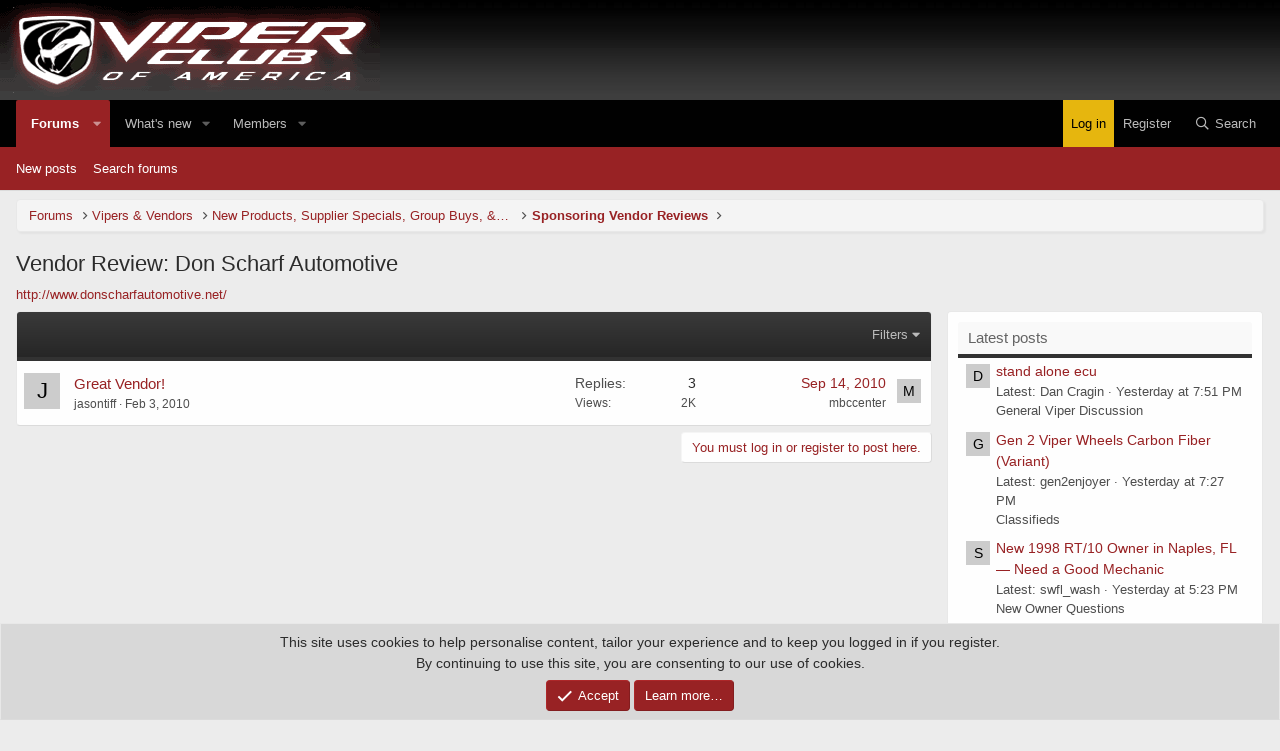

--- FILE ---
content_type: text/html
request_url: https://api.intentiq.com/profiles_engine/ProfilesEngineServlet?at=39&mi=10&dpi=936734067&pt=17&dpn=1&iiqidtype=2&iiqpcid=64aaffed-2596-49dd-84db-14a45e3807ec&iiqpciddate=1769172214056&pcid=213d88a8-6fd7-42c5-aa54-85c135c1eb80&idtype=3&gdpr=0&japs=false&jaesc=0&jafc=0&jaensc=0&jsver=0.33&testGroup=A&source=pbjs&ABTestingConfigurationSource=group&abtg=A&vrref=https%3A%2F%2Fwww.viperclub.org
body_size: 57
content:
{"abPercentage":97,"adt":1,"ct":2,"isOptedOut":false,"data":{"eids":[]},"dbsaved":"false","ls":true,"cttl":86400000,"abTestUuid":"g_68ae3b4f-1e11-4839-bb99-11ef0c66567c","tc":9,"sid":-716825158}

--- FILE ---
content_type: text/css; charset=utf-8
request_url: https://www.viperclub.org/vca/css.php?css=public%3Anotices.less%2Cpublic%3Ashare_controls.less%2Cpublic%3Astructured_list.less%2Cpublic%3Aextra.less&s=15&l=1&d=1755283552&k=4250468ea9ecca2289d5ff8a6f0b3679e10c8442
body_size: 5049
content:
@charset "UTF-8";

/********* public:notices.less ********/
.notices{list-style:none;margin:0;padding:0}.notices.notices--block .notice{margin-bottom:7.5px}.notices.notices--floating{margin:0 20px 0 auto;width:300px;max-width:100%;z-index:800}@media (max-width:340px){.notices.notices--floating{margin-right:10px}}.notices.notices--floating .notice{margin-bottom:20px}.notices.notices--scrolling{display:flex;align-items:stretch;overflow:hidden;border-width:1px;border-style:solid;border-top-color:#e8e8e8;border-right-color:#e8e8e8;border-bottom-color:#dbdbdb;border-left-color:#e8e8e8;margin-bottom:7.5px}.block--category .notices.notices--scrolling .block-header,.p-body-sidebar .notices.notices--scrolling .block-minorHeader{border-bottom:4px solid #982224}.notices.notices--scrolling.notices--isMulti{margin-bottom:27.5px}.notices.notices--scrolling .notice{width:100%;flex-grow:0;flex-shrink:0;border:none}.noticeScrollContainer{margin-bottom:7.5px}.noticeScrollContainer .lSSlideWrapper{border-width:1px;border-style:solid;border-top-color:#e8e8e8;border-right-color:#e8e8e8;border-bottom-color:#dbdbdb;border-left-color:#e8e8e8}.block--category .noticeScrollContainer .lSSlideWrapper .block-header,.p-body-sidebar .noticeScrollContainer .lSSlideWrapper .block-minorHeader{border-bottom:4px solid #982224}.noticeScrollContainer .notices.notices--scrolling{border:none;margin-bottom:0}.notice{position:relative;border-width:1px;border-style:solid;border-top-color:#e8e8e8;border-right-color:#e8e8e8;border-bottom-color:#dbdbdb;border-left-color:#e8e8e8}.notice:before,.notice:after{content:" ";display:table}.notice:after{clear:both}.block--category .notice .block-header,.p-body-sidebar .notice .block-minorHeader{border-bottom:4px solid #982224}.notice.notice--primary{color:#2c2c2c;background:#d8d8d8}.notice.notice--accent{color:#959595;background:#d1d1d1}.notice.notice--accent a:not(.button--notice){color:#818181}.notice.notice--dark{color:#fefefe;border:none;background:#141414}.notice.notice--dark a:not(.button--notice){color:#b4b4b4}.notice.notice--light{color:#141414;background:#fefefe}.notice.notice--light a:not(.button--notice){color:#828282}.notice.notice--enablePush{display:none}@media (max-width:900px){.notice.notice--enablePush{padding:4px 4px 8px;font-size:13px}}@media (max-width:900px){.notice.notice--cookie .notice-content{padding:4px 4px 8px;font-size:12px}.notice.notice--cookie .notice-content .button--notice{font-size:12px;padding:4px 6px}.notice.notice--cookie .notice-content .button--notice .button-text{font-size:12px}}.notice.notice--cookieAdvanced .notice-content{padding:1em 0}.notice.notice--cookieAdvanced .notice-content .u-pageCentered{display:grid;grid-template-columns:1fr 316px;gap:10px;align-items:end}@media (max-width:650px){.notice.notice--cookieAdvanced .notice-content .u-pageCentered{display:block}}.notice.notice--cookieAdvanced .notice-content h2{margin:0}.notice.notice--cookieAdvanced .notice-content .button{width:100%;margin:.5em 0;font-weight:bold}.notice.notice--cookieAdvanced .notice-content form.is-active{display:contents;grid-column:span 2}.notice.notice--cookieAdvanced .notice-content form.is-active .formRow.formRow--fullWidth>dd{padding-left:0;padding-right:0}.notice.notice--cookieAdvanced .notice-content form:not(.is-active){display:none}.notices--block .notice{font-size:14px;border-radius:4px}.notices--floating .notice{font-size:12px;border-radius:4px;box-shadow:1px 1px 3px rgba(0,0,0,0.25)}.notices--floating .notice.notice--primary{background-color:rgba(216,216,216,0.8)}.notices--floating .notice.notice--accent{background-color:rgba(209,209,209,0.8)}.notices--floating .notice.notice--dark{background-color:rgba(20,20,20,0.8)}.notices--floating .notice.notice--light{background-color:rgba(254,254,254,0.8)}.has-js .notices--floating .notice{display:none}.notice.notice--hasImage .notice-content{margin-left:64px;min-height:64px}@media (max-width:900px){.notice.notice--hidewide:not(.is-vis-processed){display:none;visibility:hidden}}@media (max-width:650px){.notice.notice--hidemedium:not(.is-vis-processed){display:none;visibility:hidden}}@media (max-width:480px){.notice.notice--hidenarrow:not(.is-vis-processed){display:none;visibility:hidden}}.notice-image{float:left;padding:8px 0 8px 8px}.notice-image img{max-width:48px;max-height:48px}.notice-content{padding:8px}.notice-content a.notice-dismiss{float:right;color:inherit;font-size:16px;line-height:1;height:1em;box-sizing:content-box;padding:0 0 5px 5px;opacity:.5;-webkit-transition: opacity .25s ease;transition: opacity .25s ease;cursor:pointer}.notice-content a.notice-dismiss:before{font-family:'Font Awesome 5 Pro';font-size:inherit;font-style:normal;font-weight:400;text-rendering:auto;-webkit-font-smoothing:antialiased;-moz-osx-font-smoothing:grayscale;content:"\f00d";width:.75em;display:inline-block;text-align:center}.notice-content a.notice-dismiss:hover{text-decoration:none;opacity:1}.notices--floating .notice-content a.notice-dismiss{font-size:14px}

/********* public:share_controls.less ********/
.shareButtons:before,.shareButtons:after{content:" ";display:table}.shareButtons:after{clear:both}.shareButtons--iconic .shareButtons-buttons{display:grid;grid-template-columns:repeat(auto-fill, minmax(35px, 1fr))}.shareButtons-label{float:left;margin-right:3px;color:#4f4f4f;min-height:35px;line-height:35px}.shareButtons-button{float:left;margin-right:3px;padding:6px;color:#4f4f4f;font-size:20px;line-height:20px;white-space:nowrap;min-width:35px;border-radius:2px;background-color:transparent;-webkit-transition: all .25s ease;transition: all .25s ease}.shareButtons-button:last-of-type{margin-right:0}.shareButtons-button:hover{text-decoration:none;color:white}.shareButtons-button>i{display:inline-block;vertical-align:middle;font-family:'Font Awesome 5 Pro';font-size:inherit;font-style:normal;font-weight:400;text-rendering:auto;-webkit-font-smoothing:antialiased;-moz-osx-font-smoothing:grayscale}.shareButtons-button.shareButtons-button--brand>i{font-family:'Font Awesome 5 Brands';font-size:inherit;font-style:normal;font-weight:400;text-rendering:auto;-webkit-font-smoothing:antialiased;-moz-osx-font-smoothing:grayscale}.shareButtons-button>span{font-weight:400;font-size:14px}.shareButtons--iconic .shareButtons-button{text-align:center}.shareButtons--iconic .shareButtons-button>i{min-width:20px}.shareButtons--iconic .shareButtons-button>svg{vertical-align:middle}.shareButtons--iconic .shareButtons-button>span{position:absolute;height:1px;width:1px;margin:-1px;padding:0;border:0;clip:rect(0 0 0 0);overflow:hidden}.shareButtons-button.shareButtons-button--facebook:hover{background-color:#3B5998}.shareButtons-button.shareButtons-button--facebook>i:before{content:"\f39e";width:1.28571429em;display:inline-block;text-align:center}.shareButtons-button.shareButtons-button--twitter:hover{background-color:#000000}.shareButtons-button.shareButtons-button--twitter>i:before{content:"\f099";width:1.28571429em;display:inline-block;text-align:center}.shareButtons-button.shareButtons-button--pinterest:hover{background-color:#bd081c}.shareButtons-button.shareButtons-button--pinterest>i:before{content:"\f231";width:1.28571429em;display:inline-block;text-align:center}.shareButtons-button.shareButtons-button--tumblr:hover{background-color:#35465c}.shareButtons-button.shareButtons-button--tumblr>i:before{content:"\f173";width:1.28571429em;display:inline-block;text-align:center}.shareButtons-button.shareButtons-button--reddit:hover{background-color:#FF4500}.shareButtons-button.shareButtons-button--reddit>i:before{content:"\f281";width:1.28571429em;display:inline-block;text-align:center}.shareButtons-button.shareButtons-button--whatsApp:hover{background-color:#25D366}.shareButtons-button.shareButtons-button--whatsApp>i:before{content:"\f232";width:1.28571429em;display:inline-block;text-align:center}.shareButtons-button.shareButtons-button--email:hover{background-color:#1289ff}.shareButtons-button.shareButtons-button--email>i:before{content:"\f0e0";width:1.28571429em;display:inline-block;text-align:center}.shareButtons-button.shareButtons-button--share{cursor:pointer}.shareButtons-button.shareButtons-button--share:hover{background-color:#787878}.shareButtons-button.shareButtons-button--share>i:before{content:"\f1e0";width:1.28571429em;display:inline-block;text-align:center}.shareButtons-button.shareButtons-button--link{cursor:pointer}.shareButtons-button.shareButtons-button--link:hover{background-color:#787878}.shareButtons-button.shareButtons-button--link>i:before{content:"\f0c1";width:1.28571429em;display:inline-block;text-align:center}.shareButtons-button.is-hidden{display:none}.shareInput{margin-bottom:5px}.shareInput:last-child{margin-bottom:0}.shareInput-label{font-size:13px}.shareInput-label:after{content:":"}.shareInput-label.is-sentence:after{content:""}.shareInput-button{color:#982224;cursor:pointer}.shareInput-button>i{display:inline-block;vertical-align:middle;font-family:'Font Awesome 5 Pro';font-size:inherit;font-style:normal;font-weight:400;text-rendering:auto;-webkit-font-smoothing:antialiased;-moz-osx-font-smoothing:grayscale}.shareInput-button>i:before{content:"\f0c5";width:1.28571429em;display:inline-block;text-align:center}.shareInput-button.is-hidden{display:none}.shareInput-input{font-size:13px}@media (max-width:568px){.shareInput-input{font-size:16px}}.shareInput-button.is-hidden+.shareInput-input{border-radius:4px}

/********* public:structured_list.less ********/
.structItemContainer{border-collapse:collapse;list-style:none;margin:0;padding:0;width:100%}.structItemContainer>.structItem:first-child,.structItemContainer>.structItemContainer-group:first-child>.structItem:first-child{border-top:none}.structItem{display:table;table-layout:fixed;border-collapse:collapse;border-top:1px solid #e8e8e8;list-style:none;margin:0;padding:0;width:100%}.structItem.is-highlighted,.structItem.is-moderated{background:#d8d8d8}.structItem.is-deleted{opacity:.7}.structItem.is-deleted .structItem-title>*{text-decoration:line-through}.structItem.is-mod-selected{background:#dedede;opacity:1}.structItem-cell{display:table-cell;vertical-align:top;padding:8px 7px}.structItem--middle .structItem-cell{vertical-align:middle}.structItem-cell.structItem-cell--vote{width:54px}.structItem-cell.structItem-cell--icon{width:50px;position:relative}.structItem-cell.structItem-cell--icon.structItem-cell--iconExpanded{width:62px}.structItem-cell.structItem-cell--icon.structItem-cell--iconEnd{width:38px;padding-left:3.5px}.structItem-cell.structItem-cell--icon.structItem-cell--iconEnd .structItem-iconContainer{padding-top:6px}.structItem-cell.structItem-cell--icon.structItem-cell--iconFixedSmall{width:74px}.structItem-cell.structItem-cell--icon.structItem-cell--iconFixedSmallest{width:38px}.structItem-cell.structItem-cell--icon .solutionIcon{padding-left:0;padding-right:0}.structItem-cell.structItem-cell--meta{width:135px}.structItem-cell.structItem-cell--latest{width:190px;text-align:right}.structItem-iconContainer{position:relative}.structItem-iconContainer img{display:block;width:100%}.structItem-iconContainer .avatar{width:36px;height:36px;font-size:22px}.structItem-iconContainer .avatar.avatar--xxs{width:24px;height:24px;font-size:14px}.structItem-iconContainer .structItem-secondaryIcon{position:absolute;right:-5px;bottom:-5px;width:20px;height:20px;font-size:12px}.structItem-cell--iconExpanded .structItem-iconContainer .avatar{width:48px;height:48px;font-size:29px}.structItem-cell--iconExpanded .structItem-iconContainer .structItem-secondaryIcon{width:22px;height:22px;font-size:13px}.structItem-title{font-size:15px;font-weight:400;margin:0;padding:0}.structItem-title .label{font-weight:400}.is-unread .structItem-title{font-weight:700}.structItem-minor{font-size:12px;color:#4f4f4f}.structItem-minor a{color:inherit;text-decoration:none}.structItem-minor a:hover{text-decoration:underline}.structItem-parts{list-style:none;margin:0;padding:0;display:inline}.structItem-parts>li{display:inline;margin:0;padding:0}.structItem-parts>li:nth-child(even){color:#4f4f4f}.structItem-parts>li:before{content:"\00B7\20"}.structItem-parts>li:first-child:before{content:"";display:none}.structItem-pageJump{margin-left:8px;font-size:12px}.structItem-pageJump a{color:#4f4f4f;background:#f9f9f9;border:1px solid #e8e8e8;text-decoration:none;border-radius:2px;padding:0 3px;opacity:.5;-webkit-transition: all .25s ease;transition: all .25s ease}.structItem:hover .structItem-pageJump a,.has-touchevents .structItem-pageJump a{opacity:1}.structItem-pageJump a:hover{text-decoration:none;background:#fefefe}.structItem-statuses,.structItem-extraInfo{list-style:none;margin:0;padding:0;float:right}.structItem-statuses>li,.structItem-extraInfo>li{float:left;margin-left:8px}.structItem-statuses input[type=checkbox],.structItem-extraInfo input[type=checkbox]{vertical-align:-2px}.structItem-statuses .reactionSummary{vertical-align:-2px}.structItem-extraInfo .reactionSummary{vertical-align:middle}.structItem-status::before{font-family:'Font Awesome 5 Pro';font-size:inherit;font-style:normal;font-weight:400;text-rendering:auto;-webkit-font-smoothing:antialiased;-moz-osx-font-smoothing:grayscale;display:inline-block;font-size:90%;color:#4f4f4f}.structItem-status--deleted::before{content:"\f2ed";width:.875em;display:inline-block;text-align:center}.structItem-status--locked::before{content:"\f023";width:.875em;display:inline-block;text-align:center}.structItem-status--moderated::before{content:"\f132";width:1em;display:inline-block;text-align:center;color:#818181}.structItem-status--redirect::before{content:"\f08e";width:1em;display:inline-block;text-align:center}.structItem-status--starred::before{content:"\f005";width:1.125em;display:inline-block;text-align:center;color:#b8b8b8}.structItem-status--sticky::before{content:"\f08d";width:.75em;display:inline-block;text-align:center}.structItem-status--watched::before{content:"\f0f3";width:.875em;display:inline-block;text-align:center}.structItem-status--solved::before{content:"\f058";width:1em;display:inline-block;text-align:center;color:#63b265}.structItem-status--attention::before{content:"\f0a1";width:1.125em;display:inline-block;text-align:center;color:#818181}.structItem-status--upvoted::before{content:"\f164";width:1em;display:inline-block;text-align:center}.structItem-status--downvoted::before{content:"\f165";width:1em;display:inline-block;text-align:center}.structItem.structItem--note{color:#2c2c2c;background:#d8d8d8;color:#982224}.structItem.structItem--note .structItem-cell{padding-top:4px;padding-bottom:4px;font-size:12px;text-align:center}@media (max-width:900px){.structItem-cell{vertical-align:top}.structItem-cell.structItem-cell--meta{width:115px;font-size:12px}.structItem-cell.structItem-cell--latest{width:140px;font-size:12px}}@media (max-width:650px){.structItem-cell+.structItem-cell.structItem-cell--icon{padding-left:0;width:43px}.structItem-cell.structItem-cell--main,.structItem-cell.structItem-cell--newThread{display:block;padding-bottom:.2em}.structItem-cell+.structItem-cell.structItem-cell--main,.structItem-cell+.structItem-cell.structItem-cell--newThread{padding-left:0}.structItem-cell.structItem-cell--meta{display:block;width:auto;float:left;padding-top:0;padding-left:0;padding-right:0;color:#4f4f4f}.structItem-cell.structItem-cell--meta .structItem-minor{display:none}.structItem-cell.structItem-cell--meta .pairs>dt,.structItem-cell.structItem-cell--meta .pairs>dd{display:inline;float:none;margin:0}.structItem-cell.structItem-cell--latest{display:block;width:auto;float:left;padding-top:0;padding-left:0}.structItem-cell.structItem-cell--latest:before{content:"\00A0\00B7\20";color:#4f4f4f}.structItem-cell.structItem-cell--latest a{color:#4f4f4f}.structItem-cell.structItem-cell--latest .structItem-minor{display:none}.structItem-cell.structItem-cell--iconEnd{display:none}.structItem-pageJump,.structItem-extraInfoMinor{display:none}.is-unread .structItem-latestDate{font-weight:400}}@media (max-width:480px){.structItem-parts .structItem-startDate{display:none}.structItem.structItem--quickCreate .structItem-cell--icon,.structItem.structItem--quickCreate .structItem-cell--vote{display:none}.structItem.structItem--quickCreate .structItem-cell--newThread{padding-left:7px;padding-bottom:7px}}

/********* public:extra.less ********/
.p-nav-list .p-navEl.is-selected .p-navEl-splitTrigger{display:inline;position:relative}.p-nav-list .p-navEl.is-selected .p-navEl-link.p-navEl-link--splitMenu{padding-right:5px}.p-nav-list .p-navEl.is-selected:hover,.p-nav-list .p-navEl.is-selected .p-navEl-link:hover,.p-nav-list .p-navEl.is-selected .p-navEl-splitTrigger:hover{text-decoration:none;background:#242424;color:#bababa}.p-nav-opposite .p-navgroup-link:hover{text-decoration:none;background:#242424;color:#bababa}.header-right img{display:block}.p-nav-opposite .p-account .p-navgroup-link--logIn{background:#e6b60e;color:#000;border-radius:0}.p-nav-opposite .p-account .p-navgroup-link--logIn:hover{background:#cea30d}.avatar.avatar--default.avatar--default--dynamic,.avatar.avatar--default.avatar--default--text{background:#CCC !important;color:#000 !important}.p-body-sidebar .block-container{padding:10px}.p-body-sidebar .block-container .block-minorHeader{border-bottom:4px solid #323232;background:#f9f9f9;padding:5px 10px;color:#646464}.block-filterBar{border-bottom:4px solid #323232}.block--category .block-container{border-radius:4px;border:1px solid #dbdbdb}@media (max-width:650px){.block--category .block-container{border-radius:0;border-right-width:0;border-left-width:0}}.block--category .block-container .block-header{position:relative}.block--category .block-container .block-header .block-desc{display:none}.block--category .block-container .block-header:after{background:url(/vca/data/styles/14/styles/viperclub/xenforo/cat_right.png) no-repeat center top;height:31px;width:96px;position:absolute;right:0;top:0}.p-body-main--withSidebar .p-body-content{padding-right:15px}@media (max-width:900px){.p-body-main--withSidebar .p-body-content{padding-right:0}}.node-icon,.node-stats{background:#f9f9f9}.node-icon{background:#f9f9f9}.node-stats{width:160px;border-right:1px solid #e8e8e8;border-left:1px solid #e8e8e8}.node-title{font-weight:500}.block-body .node-icon{padding-right:10px;width:70px}.block-body .node-icon i{width:55px;height:45px;line-height:45px;font-size:24px}.message-userExtras{margin-top:10px;background:#fefefe;padding:5px 10px}.message-userExtras dl{font-size:11px}.message-avatar .avatar.avatar--l{max-width:140px;max-height:140px}.message--post .message-attribution{font-size:15px;color:#FFF;font-weight:700;background:#323232 url("/vca/data/styles/14/styles/viperclub/xenforo/cat_back.png");border-bottom:1px solid #e8e8e8;background-repeat:repeat-x;background-position:center bottom;background-size:auto 100%;font-size:14px;font-weight:400;padding:6px 8px}.p-footer .p-footer-row{margin-bottom:0}.p-footer .p-footer-copyright{margin-top:0;text-align:left}.custom-footer{display:flex;flex-wrap:wrap;align-items:stretch;width:auto;border-top:1px solid #e8e8e8;margin-top:15px}.custom-footer .custom-footer-block{flex:1 1 25%;padding-right:10px;font-size:13px;min-width:200px}@media (max-width:900px){.custom-footer .custom-footer-block{min-width:0;flex:1 1 50%}.custom-footer .custom-footer-block:nth-of-type(4),.custom-footer .custom-footer-block:nth-of-type(2){padding-right:0}}.custom-footer .custom-footer-block h3{font-size:15px}@media (max-width:900px){.custom-footer .custom-footer-block h3{font-size:13px}}.custom-footer .custom-footer-block:last-of-type{padding-right:0}.custom-footer .custom-footer-block ul{list-style:none;margin:0;padding:0}.custom-footer .custom-footer-block ul a{padding:8px 0px;display:block}@media (max-width:900px){.custom-footer .custom-footer-block ul a{padding:6px 0px}}.p-breadcrumbs{padding:6px 12px;border:1px solid #e8e8e8;border-radius:4px;background:#f4f4f4;box-shadow:2px 2px 2px rgba(0,0,0,0.04);margin-bottom:15px}.structItem>div{padding-top:12px;padding-bottom:12px}.fr-element a,.bbWrapper a{color:#982224}.fr-element a:hover,.bbWrapper a:hover{color:#891f21}.bbWrapper .bbCodeBlock-title a,.bbWrapper .bbCodeBlock-expandLink a,.message-signature .bbWrapper a{color:inherit}.structItemContainer-group.structItemContainer-group--sticky:before,.structItemContainer-group.structItemContainer-group--sticky:after{display:block;padding:6px 8px;background:#d8d8d8;color:#000}.structItemContainer-group.structItemContainer-group--sticky:before{content:"Sticky Threads"}.structItemContainer-group.structItemContainer-group--sticky:after{content:"Threads"}.menu-row.menu-row--clickable:hover{color:#c22b2e;text-decoration:none;background:#f9f9f9}.block .block-outer:not(.block-outer--after) .pageNavWrapper:not(.pageNavWrapper--forceShow){display:block}.block--messages .message+.message{margin-top:15px}.block--messages .message+.message .message-body{margin-top:0}@media (min-width:651px){.block--messages .message+.message .message-body{min-height:100px}}.actionBar-action.actionBar-action--mq.is-selected{background:#f9f9f9}@media (min-width:651px){.block--messages .message{background:transparent;border-width:0}.block--messages .message .message-cell.message-cell--main{background:#fefefe;border:1px solid #e8e8e8;padding:6px 8px;margin-left:10px}.block--messages .message .message-userArrow{right:-11px}.message-cell.message-cell--user{background:transparent;border-width:0;padding:0}.message-cell.message-cell--user .message-user{background:#f9f9f9;border:1px solid #e8e8e8;padding:8px}.userBanner{margin-left:-12px;margin-right:-12px;border-radius:4px}.userBanner-before{border-top-left-radius:3px;left:0}.userBanner-after{border-top-right-radius:3px;right:0}.userBanner span{position:absolute;width:5px;height:4px;background-color:inherit;margin:-3px}.message-userBanner .userBanner{display:block;margin-top:3px}}.subNodeMenu .subNodeLink:hover{color:#c22b2e;text-decoration:none;background:#f9f9f9}.p-footer .p-footer-rssLink .fa-rss,a.p-footer-rssLink>span{color:#000}@media (max-width:650px){.bbWrapper{font-size:16px}.structItem-pageJump{display:inline}}@media (max-width:380px){.p-header{height:auto}}@media (max-width:900px){.header-right{display:none}}@media (max-width:650px){.p-nav-smallLogo{display:none !important}.p-header-logo{max-width:none !important}.p-pageWrapper .p-header{display:block}.p-nav .p-nav-menuTrigger{padding-top:5px;padding-bottom:5px}}

--- FILE ---
content_type: text/plain; charset=utf-8
request_url: https://ads.adthrive.com/http-api/cv2
body_size: 4024
content:
{"om":["07qjzu81","088iw0y0","0929nj63","0FNiGn--56E","0a8iramy","0av741zl","0iyi1awv","0pycs8g7","0sm4lr19","0tgj3gqz","0z2q3gf2","1","10011/168b08762f91180e1df5cf476e12f4b7","10011/855b136a687537d76857f15c0c86e70b","1011_302_56233481","1011_302_56233576","10ua7afe","11142692","11896988","12010084","12010088","12168663","124682_667","124684_210","124844_23","124853_8","12850756","13un7jsm","1610338926","17_24767210","1891/84813","1891/84814","1ktgrre1","1r7rfn75","201839498","202d4qe7","206_501425","2132:45327624","2132:45999649","21u3bzbm","2249:650628539","2249:662425279","2249:691910064","2249:703330140","2307:0929nj63","2307:0av741zl","2307:0ea6rrya","2307:0pycs8g7","2307:4npk06v9","2307:74scwdnj","2307:794di3me","2307:7fmk89yf","2307:7xb3th35","2307:8linfb0q","2307:8orkh93v","2307:9ign6cx0","2307:9t6gmxuz","2307:bu0fzuks","2307:cv0h9mrv","2307:e49ssopz","2307:fevt4ewx","2307:fqeh4hao","2307:ge4000vb","2307:gn3plkq1","2307:hlx2b72j","2307:hswgcqif","2307:ipnvu7pa","2307:iwc7djbc","2307:ixtrvado","2307:l2j3rq3s","2307:m6rbrf6z","2307:ouycdkmq","2307:pi9dvb89","2307:r5pphbep","2307:s2ahu2ae","2307:s4s41bit","2307:tusooher","2307:ubjltf5y","2307:wt0wmo2s","2307:wwo5qowu","2307:xnfnfr4x","2307:zvdz58bk","23786257","2409_25495_176_CR52092918","2409_25495_176_CR52092921","2409_25495_176_CR52092923","2409_25495_176_CR52175340","2409_25495_176_CR52178316","2409_25495_176_CR52186411","248485108","248493040","248496106","2540:3461351","25_53v6aquw","25_8b5u826e","25_ti0s3bz3","25_yi6qlg3p","2636_1101777_7764-1036199","2636_1101777_7764-1036209","2636_1101777_7764-1036210","2676:85393202","2676:85987470","28925636","28933536","29402249","29414696","2974:7171666","2974:8168479","2goa9794","308_125204_13","33145646","3335_25247_700109389","3335_25247_700109391","34018583","3490:CR52175339","3646_185414_T26335189","3658_15032_fevt4ewx","3658_15078_4npk06v9","3658_15078_7yj1wi4i","3658_15078_ce0kt1sn","3658_15078_fqeh4hao","3658_18008_dfru8eib","3658_18008_hswgcqif","3658_22079_niaytq9d","3658_645259_T26437155","377359969","37cerfai","381513943572","3822:24417995","3bfvzjl5","3hkzqiet","3xh2cwy9","3zvv1o7w","409_216366","409_216416","409_225978","409_227226","42604842","43919985","43a7ptxe","44629254","45v886tf","47370259","47869802","481703827","485027845327","49064328","49123013","4etfwvf1","4evupkbi","4fk9nxse","4lrf5n54","501422","501425","5126500501","51372397","51372434","5316_139700_44d12f53-720c-4d77-aa3f-2c657f68dcfa","5316_139700_bd0b86af-29f5-418b-9bb4-3aa99ec783bd","5316_139700_e57da5d6-bc41-40d9-9688-87a11ae6ec85","53v6aquw","542557320","546803","549410","55090456","5510:bxx2ali1","5510:cymho2zs","5510:fz6wn1e1","5510:mznp7ktv","5510:ouycdkmq","5510:quk7w53j","5510:y4hjcn9o","55167461","55344524","55726028","55726194","557_409_216396","557_409_220139","557_409_220343","557_409_223589","557_409_228054","557_409_228055","557_409_230731","55826909","56018481","56341213","59664270","59856354","5989_1799740_703656485","5iujftaz","5my41lud","5s8wi8hf","6026588609","609577512","618576351","618876699","61900466","619089559","61916211","61916223","61926845","61932920","61932933","62019442","6226505231","6226505239","62584628","627309156","627309159","627506494","62799585","628015148","628086965","628153053","628153173","628222860","628223277","628360579","628360582","628444259","628444349","628444433","628444439","628456310","628622163","628622172","628622241","628622244","628622247","628622250","628683371","628687043","628687157","628687460","628687463","628803013","628841673","629007394","629009180","629167998","629168001","629168010","629168565","629171196","629171202","629234167","629255550","62946743","62976224","62978887","62981822","630137823","63058606","63065435","63079495","630928655","63100589","6329018","6329020","6365_61796_685193681490","6365_61796_685193681505","6365_61796_741594892944","6365_61796_792723111028","63barbg1","63t6qg56","663293625","663293761","680_99480_700109379","680_99480_700109383","680_99480_700109389","680_99480_700109391","694912939","697525780","697525832","6mj57yc0","700109383","700109389","700109393","700109399","705115233","705115332","705116521","705119942","705127202","705177193","705571343","705571398","707705230","707868621","732157690215","732500814895","7354_229128_85939019","74243_74_17414991","74243_74_17727979","74243_74_18364062","74243_74_18364134","7732580","781523606398","786935973586","78827816","78827881","792518230556","794di3me","7969_149355_45919811","7969_149355_45999649","7a0tg1yi","7cmeqmw8","7exo1dkh","7fdb39zj","7fmk89yf","7mohkjUvB6I","7qIE6HPltrY","7qevw67b","7qeykcdm","7umvti6j","7x8f326o","7xb3th35","7xh7duqo","8152859","8152878","8152879","8154365","81x4dv6q","82286845","85943184","85943187","85943190","85943199","86434096","86434663","8666/7cd4d5087da37c02cd8f72043b73ba5e","86745091","8831024240_564549740","8orkh93v","9057/0328842c8f1d017570ede5c97267f40d","9057/211d1f0fa71d1a58cabee51f2180e38f","9057/37a3ff30354283181bfb9fb2ec2f8f75","9ign6cx0","9pnds6v0","9t6gmxuz","9uox3d6i","CN4z0sMhOO8","QfA7SIOeni8","a1vt6lsg","a2uqytjp","a7wye4jw","ag5h5euo","aq298iiztpw","aqiiztpw","aw234wxi","axw5pt53","b90cwbcd","bd5xg6f6","bn278v80","bpecuyjx","bxx2ali1","byhpa0k9","c-Mh5kLIzow","c25t9p0u","cc3ce0d36e06013a4aeebdc8d5e7920e_2","cd40m5wq","cmpalw5s","cr-Bitc7n_p9iw__vat__49i_k_6v6_h_jce2vm6d_DqiOfdjrj","cr-Bitc7n_p9iw__vat__49i_k_6v6_h_jce2vm6d_N4Vbydjrj","cr-Bitc7n_p9iw__vat__49i_k_6v6_h_jce2vm6d_U5356gokm","cr-Bitc7n_p9iw__vat__49i_k_6v6_h_jce2vm6d_awO4pgokm","cr-Bitc7n_p9iw__vat__49i_k_6v6_h_jce2vm6d_ckZpqgokm","cr-Bitc7n_p9iw__vat__49i_k_6v6_h_jce2vm6d_d14BLdjrj","cr-ax6bdvhrubwe","cr-f6puwm2w27tf1","cr-f6puwm2x27tf1","cr-f6puwm2yu7tf1","cr-f6uw2d0xz7tmu","cr-flbd4mx4ubxe","cr-g7ywwk7qvft","cr-y4xxab8lubwe","cr223-e8rz0d0qxeu","cv0h9mrv","cymho2zs","d9f6t30y","ddd2k10l","dfru8eib","dmoplxrm","dsugp5th","duxvs448","e1qdkqyh","e38qsvko","e4zt08h4","edkk1gna","fcn2zae1","fevt4ewx","fj3srhfo","fjp0ceax","fq298eh4hao","fqeh4hao","fy5qcztw","fypjkbk7","gn3plkq1","gsez3kpt","hPuTdMDQS5M","hffavbt7","hlx2b72j","hrwidqo8","hswgcqif","hueqprai","i2aglcoy","i90isgt0","iiu0wq3s","iwc7djbc","ixtrvado","jd035jgw","jsmsbpnw","kk5768bd","klqiditz","kpqczbyg","kz8629zd","l4298mj1tyl","l4mj1tyl","lqdvaorh","lyop61rm","m6rbrf6z","m6t1h1z5","mdhhxn07","mk19vci9","mmr74uc4","mne39gsk","mznp7ktv","n3298egwnq7","n3egwnq7","n5qy4p52","nDEslD5DCrE","nmrms1vr","nrlkfmof","nv0uqrqm","o5xj653n","o79rfir1","oj70mowv","op9gtamy","ou8gxy4u","ouycdkmq","oyophs7h","pe0gcg4w","pi9dvb89","pkydekxi","plth4l1a","prq4f8da","qM1pWMu_Q2s","qnppljgs","quk7w53j","r2tvoa5i","r5pphbep","rdwfobyr","rnvjtx7r","rxj4b6nw","s2ahu2ae","s4s41bit","szwhi7rt","t4zab46q","t5kb9pme","ti0s3bz3","tusooher","u7p1kjgp","ubjltf5y","uf7vbcrs","uhebin5g","ujl9wsn7","ujqkqtnh","uqph5v76","uykfdhoc","v4rfqxto","vkqnyng8","vn42112pj6acw","vz9aawzl","w15c67ad","wFBPTWkXhX8","wq5j4s9t","wt0wmo2s","wu5qr81l","wwo5qowu","xau90hsg","xdaezn6y","xjq9sbpc","xncaqh7c","xnfnfr4x","y0puj9hd","y4hjcn9o","yi6qlg3p","ylz2n35t","yuwtbs4c","yvwm7me2","yx_OAR3JAOI","yytee9j8","z7yi2xbi","ziox91q0","zvdz58bk","zw6jpag6","zz298nndanq","zznndanq","7979132","7979135"],"pmp":[],"adomains":["123notices.com","1md.org","about.bugmd.com","acelauncher.com","adameve.com","akusoli.com","allyspin.com","askanexpertonline.com","atomapplications.com","bassbet.com","betsson.gr","biz-zone.co","bizreach.jp","braverx.com","bubbleroom.se","bugmd.com","buydrcleanspray.com","byrna.com","capitaloneshopping.com","clarifion.com","combatironapparel.com","controlcase.com","convertwithwave.com","cotosen.com","countingmypennies.com","cratedb.com","croisieurope.be","cs.money","dallasnews.com","definition.org","derila-ergo.com","dhgate.com","dhs.gov","displate.com","easyprint.app","easyrecipefinder.co","fabpop.net","familynow.club","fla-keys.com","folkaly.com","g123.jp","gameswaka.com","getbugmd.com","getconsumerchoice.com","getcubbie.com","gowavebrowser.co","gowdr.com","gransino.com","grosvenorcasinos.com","guard.io","hero-wars.com","holts.com","instantbuzz.net","itsmanual.com","jackpotcitycasino.com","justanswer.com","justanswer.es","la-date.com","lightinthebox.com","liverrenew.com","local.com","lovehoney.com","lulutox.com","lymphsystemsupport.com","manualsdirectory.org","meccabingo.com","medimops.de","mensdrivingforce.com","millioner.com","miniretornaveis.com","mobiplus.me","myiq.com","national-lottery.co.uk","naturalhealthreports.net","nbliver360.com","nikke-global.com","nordicspirit.co.uk","nuubu.com","onlinemanualspdf.co","original-play.com","outliermodel.com","paperela.com","paradisestays.site","parasiterelief.com","peta.org","photoshelter.com","plannedparenthood.org","playvod-za.com","printeasilyapp.com","printwithwave.com","profitor.com","quicklearnx.com","quickrecipehub.com","rakuten-sec.co.jp","rangeusa.com","refinancegold.com","robocat.com","royalcaribbean.com","saba.com.mx","shift.com","simple.life","spinbara.com","systeme.io","taboola.com","tackenberg.de","temu.com","tenfactorialrocks.com","theoceanac.com","topaipick.com","totaladblock.com","usconcealedcarry.com","vagisil.com","vegashero.com","vegogarden.com","veryfast.io","viewmanuals.com","viewrecipe.net","votervoice.net","vuse.com","wavebrowser.co","wavebrowserpro.com","weareplannedparenthood.org","xiaflex.com","yourchamilia.com"]}

--- FILE ---
content_type: text/plain; charset=UTF-8
request_url: https://at.teads.tv/fpc?analytics_tag_id=PUB_17002&tfpvi=&gdpr_consent=&gdpr_status=22&gdpr_reason=220&ccpa_consent=&sv=prebid-v1
body_size: 56
content:
ZGNjNjg5NzgtZWYxYi00OWNhLTg5YzktMTQwMTRkODNmOWZiIzAtOQ==